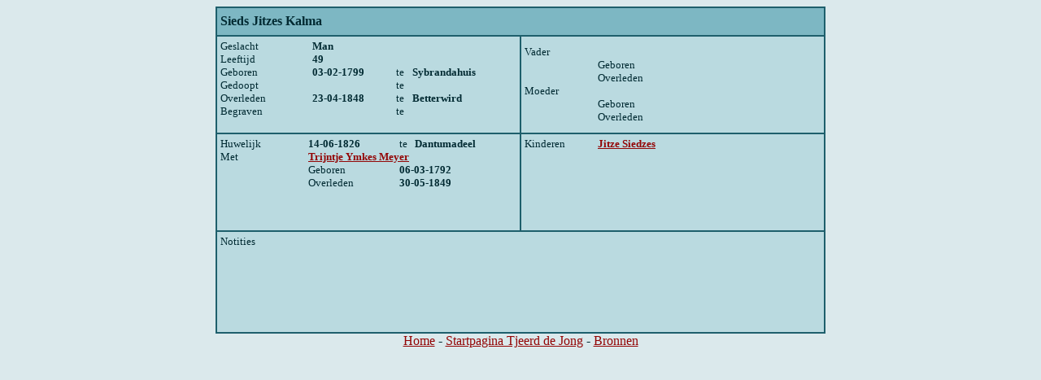

--- FILE ---
content_type: text/html
request_url: https://www.vliegvanderlaan.nl/deJong/kalma_sieds_jitzes_856.html
body_size: 4347
content:
<HTML>
<HEAD>
<TITLE>Persoonskaart Sieds Jitzes  Kalma</TITLE>
<STYLE>
body 	{ font-family: Tahoma; background: #DBE9EC; color:#012A32; 
scrollbar-3dlight-color : #CCCCCC;
scrollbar-arrow-color : #FFFFFF;
scrollbar-track-color : #BADAE0;
scrollbar-darkshadow-color : #012A32;
scrollbar-face-color : #1E5F6C;
scrollbar-highlight-color : #CCCCCC;
scrollbar-shadow-color : #1E5F6C;}

p       { font-family: Tahoma; font-size: 10pt; font-weight: bold; }
td      { font-family: Tahoma; font-size: 10pt; }
a       { color: #930505; text-decoration: underline; }

</STYLE>
</HEAD>
<BASE TARGET="frame_rechts">
<SCRIPT type="Text/JavaScript" language="JavaScript">
<!--
var kindnummer = 1;
//-->
</SCRIPT>
<DIV align="center">
<TABLE width="750" border="1" bordercolor="#1E5F6C" bgcolor="#BADAE0" cellspacing="0" cellpadding="4">
<TR>
<TD colspan="2" height="35" bgcolor="#7DB7C3">
<TABLE width="100%" border="0" cellspacing="0" cellpadding="0">
<TR>
<TD width="658">
<P style="font-size: 12pt;">Sieds Jitzes   Kalma
</P>
</TD>
<TD align="right"><P></P></TD>
</TR>
</TABLE>
</TD>
</TR>
<TR>
<TD width="50%" height="120" valign="top">
<TABLE width="100%" border="0" cellspacing="0" cellpadding="0">
<TR>
<TD>Geslacht</TD>
<TD colspan="3">
<SCRIPT type="Text/JavaScript" language="JavaScript">
<!--
var geslacht = "M"
if      ( geslacht == "M" ) { geslacht = "Man"   ; }
else if ( geslacht == "V" ) { geslacht = "Vrouw" ; }
else                        { geslacht = ""      ; }
document.writeln("<strong>" + geslacht + "</strong>");
//-->
</SCRIPT>
</TD>
</TR>
<TR>
<TD>Leeftijd</TD>
<TD colspan="3"><P>49</P></TD>
</TR>
<TR>
<TD> </TD>
</TR>
<TR>
<TD width="150">Geboren</TD>
<TD width="150"><P>03-02-1799</P></TD>
<TD width="25">te</TD>
<TD width="159"><P>Sybrandahuis</P></TD>
</TR>
<TR>
<TD>Gedoopt</TD>
<TD><P></P></TD>
<TD>te</TD>
<TD><P></P></TD>
</TR>
<TR>
<TD>Overleden</TD>
<TD><P>23-04-1848</P></TD>
<TD>te</TD>
<TD><P>Betterwird</P></TD>
</TR>
<TR>
<TD> Begraven </TD>
<TD><P></P></TD>
<TD>te</TD>
<TD><P></P></TD>
</TR>
</TABLE>
</TD>
<TD width="50%">
<TABLE width="100%" border="0" cellspacing="0" cellpadding="0">
<TR>
<TD>Vader</TD>
<TD colspan="2">
<P></P>
</TD>
</TR>
<TR>
<TD width="90"> </TD>
<TD>Geboren</TD>
</TR>
<TR>
<TD> 
</TD>
<TD>Overleden</TD>
</TR>
<TR>
<TD> </TD>
</TR>
<TR>
<TD>Moeder</TD>
<TD colspan="2">
<P>
</P>
</TD>
</TR>
<TR>
<TD> </TD>
<TD>Geboren</TD>
</TR>
<TR>
<TD> </TD>
<TD>Overleden</TD>
</TR>
</TABLE>
</TD>
</TR>
 <TR>
<TD height="120" valign="top">
<TABLE width="100%" border="0" cellspacing="0" cellpadding="0">
<TR>
<TD width="150">
<SCRIPT type="Text/JavaScript" language="JavaScript">
<!--
var relatietype = "huwelijk"
if   ( relatietype == "huwelijk" ) { relatietype = "Huwelijk" ; }
else                               { relatietype = "Relatie"  ; }
document.writeln(relatietype);
//-->
</SCRIPT>
</TD>
<TD width="150"><P>14-06-1826</P></TD>
<TD width="25">te</TD>
<TD width="159"><P>Dantumadeel</P></TD>
</TR>
<TR>
<TD> </TD>
</TR>
<TR>
<TD>Met</TD>
<TD colspan="3">
<P> <A href="meyer_trijntje_ymkes_857.html"
onMouseOver = "window.status='Bekijk de kaart van partner Trijntje Ymkes  Meyer'; return true;"
onMouseOut  = "window.status='';">Trijntje Ymkes  Meyer</A></P>
</TD>
</TR>
<TR>
<TD> </TD>
<TD>
Geboren </TD>
<TD colspan="2"><P> 06-03-1792 </P></TD>
</TR>
<TR>
<TD> </TD>
<TD>
Overleden </TD>
<TD colspan="2"><P> 30-05-1849 </P></TD>
</TR>
</TABLE>
</TD>
<TD valign="top">
<TABLE width="100%" border="0" cellspacing="0" cellpadding="0">
<TR>
<TD width="90" valign="top">Kinderen</TD>
<TD>
<P>
<A href="kalma_jitze_siedzes_841.html"
onMouseOver = "window.status='Bekijk de kaart van kind Jitze Siedzes'; return true;"
onMouseOut  = "window.status='';">Jitze Siedzes</A> <SCRIPT type="Text/JavaScript" language="JavaScript">
<!--
kindnummer++;
// -->
</SCRIPT>
<BR>
</P>
</TD>
</TR>
</TABLE>
</TD>
</TR>
 <TR>
<TD colspan="2" height="125" valign="top">
<TABLE width="100%" border="0" cellspacing="0" cellpadding="0">
<TR>
<TD width="110" valign="top">Notities</TD>
<TD><P>  </P></TD>
</TR>
</TABLE>
</TD>
</TR>
</TABLE>
<a href="../index.html" target="_top">Home</a> - 
<a href="index.html"  target="_top">Startpagina Tjeerd de Jong</a> - 
<a href="../Bronnen_deJong.html">Bronnen</a>

</DIV>
</BODY>
</HTML>
